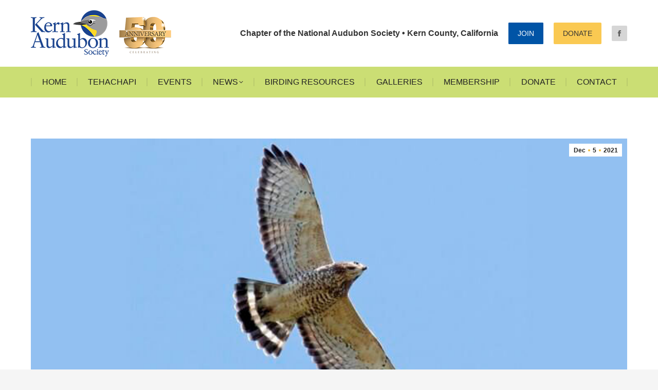

--- FILE ---
content_type: text/html; charset=UTF-8
request_url: https://www.kernaudubonsociety.org/bird-of-the-week-broad-winged-hawk/
body_size: 18567
content:
<!DOCTYPE html>
<!--[if !(IE 6) | !(IE 7) | !(IE 8)  ]><!-->
<html lang="en-US" class="no-js">
<!--<![endif]-->
<head>
	<meta charset="UTF-8" />
				<meta name="viewport" content="width=device-width, initial-scale=1, maximum-scale=1, user-scalable=0"/>
				<link rel="profile" href="https://gmpg.org/xfn/11" />
	<title>Bird of The Week: Broad-winged Hawk &#8211; Kern Audubon Society</title>
<meta name='robots' content='max-image-preview:large' />
<link rel='dns-prefetch' href='//fonts.googleapis.com' />
<link rel="alternate" type="application/rss+xml" title="Kern Audubon Society &raquo; Feed" href="https://www.kernaudubonsociety.org/feed/" />
<link rel="alternate" title="oEmbed (JSON)" type="application/json+oembed" href="https://www.kernaudubonsociety.org/wp-json/oembed/1.0/embed?url=https%3A%2F%2Fwww.kernaudubonsociety.org%2Fbird-of-the-week-broad-winged-hawk%2F" />
<link rel="alternate" title="oEmbed (XML)" type="text/xml+oembed" href="https://www.kernaudubonsociety.org/wp-json/oembed/1.0/embed?url=https%3A%2F%2Fwww.kernaudubonsociety.org%2Fbird-of-the-week-broad-winged-hawk%2F&#038;format=xml" />
		<!-- This site uses the Google Analytics by MonsterInsights plugin v9.10.1 - Using Analytics tracking - https://www.monsterinsights.com/ -->
							<script src="//www.googletagmanager.com/gtag/js?id=G-3QBLX5TD97"  data-cfasync="false" data-wpfc-render="false" async></script>
			<script data-cfasync="false" data-wpfc-render="false">
				var mi_version = '9.10.1';
				var mi_track_user = true;
				var mi_no_track_reason = '';
								var MonsterInsightsDefaultLocations = {"page_location":"https:\/\/www.kernaudubonsociety.org\/bird-of-the-week-broad-winged-hawk\/"};
								if ( typeof MonsterInsightsPrivacyGuardFilter === 'function' ) {
					var MonsterInsightsLocations = (typeof MonsterInsightsExcludeQuery === 'object') ? MonsterInsightsPrivacyGuardFilter( MonsterInsightsExcludeQuery ) : MonsterInsightsPrivacyGuardFilter( MonsterInsightsDefaultLocations );
				} else {
					var MonsterInsightsLocations = (typeof MonsterInsightsExcludeQuery === 'object') ? MonsterInsightsExcludeQuery : MonsterInsightsDefaultLocations;
				}

								var disableStrs = [
										'ga-disable-G-3QBLX5TD97',
									];

				/* Function to detect opted out users */
				function __gtagTrackerIsOptedOut() {
					for (var index = 0; index < disableStrs.length; index++) {
						if (document.cookie.indexOf(disableStrs[index] + '=true') > -1) {
							return true;
						}
					}

					return false;
				}

				/* Disable tracking if the opt-out cookie exists. */
				if (__gtagTrackerIsOptedOut()) {
					for (var index = 0; index < disableStrs.length; index++) {
						window[disableStrs[index]] = true;
					}
				}

				/* Opt-out function */
				function __gtagTrackerOptout() {
					for (var index = 0; index < disableStrs.length; index++) {
						document.cookie = disableStrs[index] + '=true; expires=Thu, 31 Dec 2099 23:59:59 UTC; path=/';
						window[disableStrs[index]] = true;
					}
				}

				if ('undefined' === typeof gaOptout) {
					function gaOptout() {
						__gtagTrackerOptout();
					}
				}
								window.dataLayer = window.dataLayer || [];

				window.MonsterInsightsDualTracker = {
					helpers: {},
					trackers: {},
				};
				if (mi_track_user) {
					function __gtagDataLayer() {
						dataLayer.push(arguments);
					}

					function __gtagTracker(type, name, parameters) {
						if (!parameters) {
							parameters = {};
						}

						if (parameters.send_to) {
							__gtagDataLayer.apply(null, arguments);
							return;
						}

						if (type === 'event') {
														parameters.send_to = monsterinsights_frontend.v4_id;
							var hookName = name;
							if (typeof parameters['event_category'] !== 'undefined') {
								hookName = parameters['event_category'] + ':' + name;
							}

							if (typeof MonsterInsightsDualTracker.trackers[hookName] !== 'undefined') {
								MonsterInsightsDualTracker.trackers[hookName](parameters);
							} else {
								__gtagDataLayer('event', name, parameters);
							}
							
						} else {
							__gtagDataLayer.apply(null, arguments);
						}
					}

					__gtagTracker('js', new Date());
					__gtagTracker('set', {
						'developer_id.dZGIzZG': true,
											});
					if ( MonsterInsightsLocations.page_location ) {
						__gtagTracker('set', MonsterInsightsLocations);
					}
										__gtagTracker('config', 'G-3QBLX5TD97', {"forceSSL":"true","link_attribution":"true"} );
										window.gtag = __gtagTracker;										(function () {
						/* https://developers.google.com/analytics/devguides/collection/analyticsjs/ */
						/* ga and __gaTracker compatibility shim. */
						var noopfn = function () {
							return null;
						};
						var newtracker = function () {
							return new Tracker();
						};
						var Tracker = function () {
							return null;
						};
						var p = Tracker.prototype;
						p.get = noopfn;
						p.set = noopfn;
						p.send = function () {
							var args = Array.prototype.slice.call(arguments);
							args.unshift('send');
							__gaTracker.apply(null, args);
						};
						var __gaTracker = function () {
							var len = arguments.length;
							if (len === 0) {
								return;
							}
							var f = arguments[len - 1];
							if (typeof f !== 'object' || f === null || typeof f.hitCallback !== 'function') {
								if ('send' === arguments[0]) {
									var hitConverted, hitObject = false, action;
									if ('event' === arguments[1]) {
										if ('undefined' !== typeof arguments[3]) {
											hitObject = {
												'eventAction': arguments[3],
												'eventCategory': arguments[2],
												'eventLabel': arguments[4],
												'value': arguments[5] ? arguments[5] : 1,
											}
										}
									}
									if ('pageview' === arguments[1]) {
										if ('undefined' !== typeof arguments[2]) {
											hitObject = {
												'eventAction': 'page_view',
												'page_path': arguments[2],
											}
										}
									}
									if (typeof arguments[2] === 'object') {
										hitObject = arguments[2];
									}
									if (typeof arguments[5] === 'object') {
										Object.assign(hitObject, arguments[5]);
									}
									if ('undefined' !== typeof arguments[1].hitType) {
										hitObject = arguments[1];
										if ('pageview' === hitObject.hitType) {
											hitObject.eventAction = 'page_view';
										}
									}
									if (hitObject) {
										action = 'timing' === arguments[1].hitType ? 'timing_complete' : hitObject.eventAction;
										hitConverted = mapArgs(hitObject);
										__gtagTracker('event', action, hitConverted);
									}
								}
								return;
							}

							function mapArgs(args) {
								var arg, hit = {};
								var gaMap = {
									'eventCategory': 'event_category',
									'eventAction': 'event_action',
									'eventLabel': 'event_label',
									'eventValue': 'event_value',
									'nonInteraction': 'non_interaction',
									'timingCategory': 'event_category',
									'timingVar': 'name',
									'timingValue': 'value',
									'timingLabel': 'event_label',
									'page': 'page_path',
									'location': 'page_location',
									'title': 'page_title',
									'referrer' : 'page_referrer',
								};
								for (arg in args) {
																		if (!(!args.hasOwnProperty(arg) || !gaMap.hasOwnProperty(arg))) {
										hit[gaMap[arg]] = args[arg];
									} else {
										hit[arg] = args[arg];
									}
								}
								return hit;
							}

							try {
								f.hitCallback();
							} catch (ex) {
							}
						};
						__gaTracker.create = newtracker;
						__gaTracker.getByName = newtracker;
						__gaTracker.getAll = function () {
							return [];
						};
						__gaTracker.remove = noopfn;
						__gaTracker.loaded = true;
						window['__gaTracker'] = __gaTracker;
					})();
									} else {
										console.log("");
					(function () {
						function __gtagTracker() {
							return null;
						}

						window['__gtagTracker'] = __gtagTracker;
						window['gtag'] = __gtagTracker;
					})();
									}
			</script>
							<!-- / Google Analytics by MonsterInsights -->
		<style id='wp-img-auto-sizes-contain-inline-css'>
img:is([sizes=auto i],[sizes^="auto," i]){contain-intrinsic-size:3000px 1500px}
/*# sourceURL=wp-img-auto-sizes-contain-inline-css */
</style>
<style id='wp-emoji-styles-inline-css'>

	img.wp-smiley, img.emoji {
		display: inline !important;
		border: none !important;
		box-shadow: none !important;
		height: 1em !important;
		width: 1em !important;
		margin: 0 0.07em !important;
		vertical-align: -0.1em !important;
		background: none !important;
		padding: 0 !important;
	}
/*# sourceURL=wp-emoji-styles-inline-css */
</style>
<style id='classic-theme-styles-inline-css'>
/*! This file is auto-generated */
.wp-block-button__link{color:#fff;background-color:#32373c;border-radius:9999px;box-shadow:none;text-decoration:none;padding:calc(.667em + 2px) calc(1.333em + 2px);font-size:1.125em}.wp-block-file__button{background:#32373c;color:#fff;text-decoration:none}
/*# sourceURL=/wp-includes/css/classic-themes.min.css */
</style>
<link rel='stylesheet' id='contact-form-7-css' href='https://www.kernaudubonsociety.org/wp-content/plugins/contact-form-7/includes/css/styles.css?ver=6.1.4' media='all' />
<link rel='stylesheet' id='the7-font-css' href='https://www.kernaudubonsociety.org/wp-content/themes/dt-the7/fonts/icomoon-the7-font/icomoon-the7-font.min.css?ver=14.0.1.1' media='all' />
<link rel='stylesheet' id='the7-awesome-fonts-css' href='https://www.kernaudubonsociety.org/wp-content/themes/dt-the7/fonts/FontAwesome/css/all.min.css?ver=14.0.1.1' media='all' />
<link rel='stylesheet' id='elementor-frontend-css' href='https://www.kernaudubonsociety.org/wp-content/uploads/elementor/css/custom-frontend.min.css?ver=1768762809' media='all' />
<link rel='stylesheet' id='widget-image-css' href='https://www.kernaudubonsociety.org/wp-content/plugins/elementor/assets/css/widget-image.min.css?ver=3.33.4' media='all' />
<link rel='stylesheet' id='widget-divider-css' href='https://www.kernaudubonsociety.org/wp-content/plugins/elementor/assets/css/widget-divider.min.css?ver=3.33.4' media='all' />
<link rel='stylesheet' id='elementor-icons-css' href='https://www.kernaudubonsociety.org/wp-content/plugins/elementor/assets/lib/eicons/css/elementor-icons.min.css?ver=5.44.0' media='all' />
<link rel='stylesheet' id='elementor-post-2438-css' href='https://www.kernaudubonsociety.org/wp-content/uploads/elementor/css/post-2438.css?ver=1768762809' media='all' />
<link rel='stylesheet' id='widget-heading-css' href='https://www.kernaudubonsociety.org/wp-content/plugins/elementor/assets/css/widget-heading.min.css?ver=3.33.4' media='all' />
<link rel='stylesheet' id='elementor-post-414-css' href='https://www.kernaudubonsociety.org/wp-content/uploads/elementor/css/post-414.css?ver=1768762810' media='all' />
<link rel='stylesheet' id='dt-web-fonts-css' href='https://fonts.googleapis.com/css?family=Roboto:400,600,700%7CSource+Sans+Pro:400,600,700%7CNoto+Serif:400,400italic,600,700' media='all' />
<link rel='stylesheet' id='dt-main-css' href='https://www.kernaudubonsociety.org/wp-content/themes/dt-the7/css/main.min.css?ver=14.0.1.1' media='all' />
<style id='dt-main-inline-css'>
body #load {
  display: block;
  height: 100%;
  overflow: hidden;
  position: fixed;
  width: 100%;
  z-index: 9901;
  opacity: 1;
  visibility: visible;
  transition: all .35s ease-out;
}
.load-wrap {
  width: 100%;
  height: 100%;
  background-position: center center;
  background-repeat: no-repeat;
  text-align: center;
  display: -ms-flexbox;
  display: -ms-flex;
  display: flex;
  -ms-align-items: center;
  -ms-flex-align: center;
  align-items: center;
  -ms-flex-flow: column wrap;
  flex-flow: column wrap;
  -ms-flex-pack: center;
  -ms-justify-content: center;
  justify-content: center;
}
.load-wrap > svg {
  position: absolute;
  top: 50%;
  left: 50%;
  transform: translate(-50%,-50%);
}
#load {
  background: var(--the7-elementor-beautiful-loading-bg,#ffffff);
  --the7-beautiful-spinner-color2: var(--the7-beautiful-spinner-color,#fac952);
}

/*# sourceURL=dt-main-inline-css */
</style>
<link rel='stylesheet' id='the7-custom-scrollbar-css' href='https://www.kernaudubonsociety.org/wp-content/themes/dt-the7/lib/custom-scrollbar/custom-scrollbar.min.css?ver=14.0.1.1' media='all' />
<link rel='stylesheet' id='the7-core-css' href='https://www.kernaudubonsociety.org/wp-content/plugins/dt-the7-core/assets/css/post-type.min.css?ver=2.7.12' media='all' />
<link rel='stylesheet' id='the7-css-vars-css' href='https://www.kernaudubonsociety.org/wp-content/uploads/the7-css/css-vars.css?ver=b74c4f5ee87b' media='all' />
<link rel='stylesheet' id='dt-custom-css' href='https://www.kernaudubonsociety.org/wp-content/uploads/the7-css/custom.css?ver=b74c4f5ee87b' media='all' />
<link rel='stylesheet' id='dt-media-css' href='https://www.kernaudubonsociety.org/wp-content/uploads/the7-css/media.css?ver=b74c4f5ee87b' media='all' />
<link rel='stylesheet' id='the7-elements-albums-portfolio-css' href='https://www.kernaudubonsociety.org/wp-content/uploads/the7-css/the7-elements-albums-portfolio.css?ver=b74c4f5ee87b' media='all' />
<link rel='stylesheet' id='the7-elements-css' href='https://www.kernaudubonsociety.org/wp-content/uploads/the7-css/post-type-dynamic.css?ver=b74c4f5ee87b' media='all' />
<link rel='stylesheet' id='style-css' href='https://www.kernaudubonsociety.org/wp-content/themes/dt-the7-child/style.css?ver=14.0.1.1' media='all' />
<link rel='stylesheet' id='the7-elementor-global-css' href='https://www.kernaudubonsociety.org/wp-content/themes/dt-the7/css/compatibility/elementor/elementor-global.min.css?ver=14.0.1.1' media='all' />
<link rel='stylesheet' id='eael-general-css' href='https://www.kernaudubonsociety.org/wp-content/plugins/essential-addons-for-elementor-lite/assets/front-end/css/view/general.min.css?ver=6.5.3' media='all' />
<link rel='stylesheet' id='elementor-gf-local-roboto-css' href='https://www.kernaudubonsociety.org/wp-content/uploads/elementor/google-fonts/css/roboto.css?ver=1742755430' media='all' />
<link rel='stylesheet' id='elementor-gf-local-robotoslab-css' href='https://www.kernaudubonsociety.org/wp-content/uploads/elementor/google-fonts/css/robotoslab.css?ver=1742755432' media='all' />
<link rel='stylesheet' id='elementor-gf-local-notoserif-css' href='https://www.kernaudubonsociety.org/wp-content/uploads/elementor/google-fonts/css/notoserif.css?ver=1742755440' media='all' />
<link rel='stylesheet' id='elementor-icons-shared-0-css' href='https://www.kernaudubonsociety.org/wp-content/plugins/elementor/assets/lib/font-awesome/css/fontawesome.min.css?ver=5.15.3' media='all' />
<link rel='stylesheet' id='elementor-icons-fa-brands-css' href='https://www.kernaudubonsociety.org/wp-content/plugins/elementor/assets/lib/font-awesome/css/brands.min.css?ver=5.15.3' media='all' />
<script src="https://www.kernaudubonsociety.org/wp-includes/js/jquery/jquery.min.js?ver=3.7.1" id="jquery-core-js"></script>
<script src="https://www.kernaudubonsociety.org/wp-includes/js/jquery/jquery-migrate.min.js?ver=3.4.1" id="jquery-migrate-js"></script>
<script src="https://www.kernaudubonsociety.org/wp-content/plugins/google-analytics-for-wordpress/assets/js/frontend-gtag.min.js?ver=9.10.1" id="monsterinsights-frontend-script-js" async data-wp-strategy="async"></script>
<script data-cfasync="false" data-wpfc-render="false" id='monsterinsights-frontend-script-js-extra'>var monsterinsights_frontend = {"js_events_tracking":"true","download_extensions":"doc,pdf,ppt,zip,xls,docx,pptx,xlsx","inbound_paths":"[]","home_url":"https:\/\/www.kernaudubonsociety.org","hash_tracking":"false","v4_id":"G-3QBLX5TD97"};</script>
<script id="dt-above-fold-js-extra">
var dtLocal = {"themeUrl":"https://www.kernaudubonsociety.org/wp-content/themes/dt-the7","passText":"To view this protected post, enter the password below:","moreButtonText":{"loading":"Loading...","loadMore":"Load more"},"postID":"3451","ajaxurl":"https://www.kernaudubonsociety.org/wp-admin/admin-ajax.php","REST":{"baseUrl":"https://www.kernaudubonsociety.org/wp-json/the7/v1","endpoints":{"sendMail":"/send-mail"}},"contactMessages":{"required":"One or more fields have an error. Please check and try again.","terms":"Please accept the privacy policy.","fillTheCaptchaError":"Please, fill the captcha."},"captchaSiteKey":"","ajaxNonce":"d9d174f229","pageData":"","themeSettings":{"smoothScroll":"off","lazyLoading":false,"desktopHeader":{"height":190},"ToggleCaptionEnabled":"disabled","ToggleCaption":"Navigation","floatingHeader":{"showAfter":150,"showMenu":true,"height":60,"logo":{"showLogo":true,"html":"\u003Cimg class=\" preload-me\" src=\"https://www.kernaudubonsociety.org/wp-content/uploads/2023/08/KernAudubonSociety-50-logo-90.png\" srcset=\"https://www.kernaudubonsociety.org/wp-content/uploads/2023/08/KernAudubonSociety-50-logo-90.png 276w, https://www.kernaudubonsociety.org/wp-content/uploads/2023/08/KernAudubonSociety-50-logo-180.png 552w\" width=\"276\" height=\"90\"   sizes=\"276px\" alt=\"Kern Audubon Society\" /\u003E","url":"https://www.kernaudubonsociety.org/"}},"topLine":{"floatingTopLine":{"logo":{"showLogo":false,"html":""}}},"mobileHeader":{"firstSwitchPoint":992,"secondSwitchPoint":778,"firstSwitchPointHeight":60,"secondSwitchPointHeight":60,"mobileToggleCaptionEnabled":"disabled","mobileToggleCaption":"Menu"},"stickyMobileHeaderFirstSwitch":{"logo":{"html":"\u003Cimg class=\" preload-me\" src=\"https://www.kernaudubonsociety.org/wp-content/uploads/2020/04/KernAudubonSociety-logo-75.png\" srcset=\"https://www.kernaudubonsociety.org/wp-content/uploads/2020/04/KernAudubonSociety-logo-75.png 127w, https://www.kernaudubonsociety.org/wp-content/uploads/2020/04/KernAudubonSociety-logo-150.png 253w\" width=\"127\" height=\"75\"   sizes=\"127px\" alt=\"Kern Audubon Society\" /\u003E"}},"stickyMobileHeaderSecondSwitch":{"logo":{"html":"\u003Cimg class=\" preload-me\" src=\"https://www.kernaudubonsociety.org/wp-content/uploads/2023/08/KernAudubonSociety-50-logo-90.png\" srcset=\"https://www.kernaudubonsociety.org/wp-content/uploads/2023/08/KernAudubonSociety-50-logo-90.png 276w, https://www.kernaudubonsociety.org/wp-content/uploads/2023/08/KernAudubonSociety-50-logo-180.png 552w\" width=\"276\" height=\"90\"   sizes=\"276px\" alt=\"Kern Audubon Society\" /\u003E"}},"sidebar":{"switchPoint":992},"boxedWidth":"1680px"},"elementor":{"settings":{"container_width":1400}}};
var dtShare = {"shareButtonText":{"facebook":"Share on Facebook","twitter":"Share on X","pinterest":"Pin it","linkedin":"Share on Linkedin","whatsapp":"Share on Whatsapp"},"overlayOpacity":"90"};
//# sourceURL=dt-above-fold-js-extra
</script>
<script src="https://www.kernaudubonsociety.org/wp-content/themes/dt-the7/js/above-the-fold.min.js?ver=14.0.1.1" id="dt-above-fold-js"></script>
<link rel="https://api.w.org/" href="https://www.kernaudubonsociety.org/wp-json/" /><link rel="alternate" title="JSON" type="application/json" href="https://www.kernaudubonsociety.org/wp-json/wp/v2/posts/3451" /><link rel="EditURI" type="application/rsd+xml" title="RSD" href="https://www.kernaudubonsociety.org/xmlrpc.php?rsd" />
<meta name="generator" content="WordPress 6.9" />
<link rel="canonical" href="https://www.kernaudubonsociety.org/bird-of-the-week-broad-winged-hawk/" />
<link rel='shortlink' href='https://www.kernaudubonsociety.org/?p=3451' />
<meta property="og:site_name" content="Kern Audubon Society" />
<meta property="og:title" content="Bird of The Week: Broad-winged Hawk" />
<meta property="og:description" content="The Broad-winged Hawk is a small and secretive hawk of eastern forests, about the size of an American Crow." />
<meta property="og:image" content="https://www.kernaudubonsociety.org/wp-content/uploads/2021/12/BROAD-WINGED-HAWK.jpg" />
<meta property="og:url" content="https://www.kernaudubonsociety.org/bird-of-the-week-broad-winged-hawk/" />
<meta property="og:type" content="article" />
<meta name="generator" content="Elementor 3.33.4; settings: css_print_method-external, google_font-enabled, font_display-auto">
<style>
.lazy-yt-wrapper {
	max-width: 1200px;
	margin: 0px auto;
	padding: 0px;
}

.lazy-youtube {
	background-color: #000;
	margin-bottom: 30px;
	position: relative;
	padding-top: 56.25%;
	overflow: hidden;
	cursor: pointer;
}
.lazy-youtube img {
	width: 100%;
	top: -16.82%;
	left: 0;
	opacity: 1;
}
.lazy-youtube .lazy-play-btn {
	width: 90px;
	height: 60px;
	background-color: #333;
	box-shadow: 0 0 30px rgba( 0,0,0,0.6 );
	z-index: 1;
	opacity: 0.8;
	border-radius: 6px;
}
.lazy-youtube .lazy-play-btn:before {
	content: "";
	border-style: solid;
	border-width: 15px 0 15px 26.0px;
	border-color: transparent transparent transparent #fff;
}
.lazy-youtube img,
.lazy-youtube .lazy-play-btn {
	cursor: pointer;
}
.lazy-youtube img,
.lazy-youtube iframe,
.lazy-youtube .lazy-play-btn,
.lazy-youtube .lazy-play-btn:before {
	position: absolute;
}
.lazy-youtube .lazy-play-btn,
.lazy-youtube .lazy-play-btn:before {
	top: 50%;
	left: 50%;
	transform: translate3d( -50%, -50%, 0 );
}
.lazy-youtube iframe {
	height: 100%;
	width: 100%;
	top: 0;
	left: 0;
}
</style>
			<style>
				.e-con.e-parent:nth-of-type(n+4):not(.e-lazyloaded):not(.e-no-lazyload),
				.e-con.e-parent:nth-of-type(n+4):not(.e-lazyloaded):not(.e-no-lazyload) * {
					background-image: none !important;
				}
				@media screen and (max-height: 1024px) {
					.e-con.e-parent:nth-of-type(n+3):not(.e-lazyloaded):not(.e-no-lazyload),
					.e-con.e-parent:nth-of-type(n+3):not(.e-lazyloaded):not(.e-no-lazyload) * {
						background-image: none !important;
					}
				}
				@media screen and (max-height: 640px) {
					.e-con.e-parent:nth-of-type(n+2):not(.e-lazyloaded):not(.e-no-lazyload),
					.e-con.e-parent:nth-of-type(n+2):not(.e-lazyloaded):not(.e-no-lazyload) * {
						background-image: none !important;
					}
				}
			</style>
			<script type="text/javascript" id="the7-loader-script">
document.addEventListener("DOMContentLoaded", function(event) {
	var load = document.getElementById("load");
	if(!load.classList.contains('loader-removed')){
		var removeLoading = setTimeout(function() {
			load.className += " loader-removed";
		}, 300);
	}
});
</script>
		<link rel="icon" href="https://www.kernaudubonsociety.org/wp-content/uploads/2020/04/KernAudubonSociety-favicon-16.png" type="image/png" sizes="16x16"/><link rel="icon" href="https://www.kernaudubonsociety.org/wp-content/uploads/2020/04/KernAudubonSociety-favicon-32.png" type="image/png" sizes="32x32"/><link rel="apple-touch-icon" href="https://www.kernaudubonsociety.org/wp-content/uploads/2020/04/KernAudubonSociety-icon-60.png"><link rel="apple-touch-icon" sizes="76x76" href="https://www.kernaudubonsociety.org/wp-content/uploads/2020/04/KernAudubonSociety-icon-76.png"><link rel="apple-touch-icon" sizes="120x120" href="https://www.kernaudubonsociety.org/wp-content/uploads/2020/04/KernAudubonSociety-icon-120.png"><link rel="apple-touch-icon" sizes="152x152" href="https://www.kernaudubonsociety.org/wp-content/uploads/2020/04/KernAudubonSociety-icon-152.png"><style id='the7-custom-inline-css' type='text/css'>
.sub-nav .menu-item i.fa,
.sub-nav .menu-item i.fas,
.sub-nav .menu-item i.far,
.sub-nav .menu-item i.fab {
	text-align: center;
	width: 1.25em;
}
</style>
</head>
<body id="the7-body" class="wp-singular post-template-default single single-post postid-3451 single-format-standard wp-custom-logo wp-embed-responsive wp-theme-dt-the7 wp-child-theme-dt-the7-child the7-core-ver-2.7.12 no-comments dt-responsive-on right-mobile-menu-close-icon ouside-menu-close-icon  minus-medium-mobile-menu-close-icon fade-medium-menu-close-icon srcset-enabled btn-flat custom-btn-color custom-btn-hover-color phantom-fade phantom-line-decoration phantom-main-logo-on floating-mobile-menu-icon top-header first-switch-logo-left first-switch-menu-right second-switch-logo-center second-switch-menu-right right-mobile-menu layzr-loading-on no-avatars popup-message-style the7-ver-14.0.1.1 dt-fa-compatibility elementor-default elementor-kit-2438 elementor-page elementor-page-3451 elementor-page-1428">
<!-- The7 14.0.1.1 -->
<div id="load" class="spinner-loader">
	<div class="load-wrap"><style type="text/css">
    [class*="the7-spinner-animate-"]{
        animation: spinner-animation 1s cubic-bezier(1,1,1,1) infinite;
        x:46.5px;
        y:40px;
        width:7px;
        height:20px;
        fill:var(--the7-beautiful-spinner-color2);
        opacity: 0.2;
    }
    .the7-spinner-animate-2{
        animation-delay: 0.083s;
    }
    .the7-spinner-animate-3{
        animation-delay: 0.166s;
    }
    .the7-spinner-animate-4{
         animation-delay: 0.25s;
    }
    .the7-spinner-animate-5{
         animation-delay: 0.33s;
    }
    .the7-spinner-animate-6{
         animation-delay: 0.416s;
    }
    .the7-spinner-animate-7{
         animation-delay: 0.5s;
    }
    .the7-spinner-animate-8{
         animation-delay: 0.58s;
    }
    .the7-spinner-animate-9{
         animation-delay: 0.666s;
    }
    .the7-spinner-animate-10{
         animation-delay: 0.75s;
    }
    .the7-spinner-animate-11{
        animation-delay: 0.83s;
    }
    .the7-spinner-animate-12{
        animation-delay: 0.916s;
    }
    @keyframes spinner-animation{
        from {
            opacity: 1;
        }
        to{
            opacity: 0;
        }
    }
</style>
<svg width="75px" height="75px" xmlns="http://www.w3.org/2000/svg" viewBox="0 0 100 100" preserveAspectRatio="xMidYMid">
	<rect class="the7-spinner-animate-1" rx="5" ry="5" transform="rotate(0 50 50) translate(0 -30)"></rect>
	<rect class="the7-spinner-animate-2" rx="5" ry="5" transform="rotate(30 50 50) translate(0 -30)"></rect>
	<rect class="the7-spinner-animate-3" rx="5" ry="5" transform="rotate(60 50 50) translate(0 -30)"></rect>
	<rect class="the7-spinner-animate-4" rx="5" ry="5" transform="rotate(90 50 50) translate(0 -30)"></rect>
	<rect class="the7-spinner-animate-5" rx="5" ry="5" transform="rotate(120 50 50) translate(0 -30)"></rect>
	<rect class="the7-spinner-animate-6" rx="5" ry="5" transform="rotate(150 50 50) translate(0 -30)"></rect>
	<rect class="the7-spinner-animate-7" rx="5" ry="5" transform="rotate(180 50 50) translate(0 -30)"></rect>
	<rect class="the7-spinner-animate-8" rx="5" ry="5" transform="rotate(210 50 50) translate(0 -30)"></rect>
	<rect class="the7-spinner-animate-9" rx="5" ry="5" transform="rotate(240 50 50) translate(0 -30)"></rect>
	<rect class="the7-spinner-animate-10" rx="5" ry="5" transform="rotate(270 50 50) translate(0 -30)"></rect>
	<rect class="the7-spinner-animate-11" rx="5" ry="5" transform="rotate(300 50 50) translate(0 -30)"></rect>
	<rect class="the7-spinner-animate-12" rx="5" ry="5" transform="rotate(330 50 50) translate(0 -30)"></rect>
</svg></div>
</div>
<div id="page" >
	<a class="skip-link screen-reader-text" href="#content">Skip to content</a>

<div class="masthead classic-header justify bg-behind-menu widgets full-height dividers surround shadow-mobile-header-decoration animate-position-mobile-menu-icon dt-parent-menu-clickable show-sub-menu-on-hover show-device-logo" >

	<div class="top-bar full-width-line top-bar-empty top-bar-line-hide">
	<div class="top-bar-bg" ></div>
	<div class="mini-widgets left-widgets"></div><div class="mini-widgets right-widgets"></div></div>

	<header class="header-bar" role="banner">

		<div class="branding">
	<div id="site-title" class="assistive-text">Kern Audubon Society</div>
	<div id="site-description" class="assistive-text">Birds Matter</div>
	<a class="same-logo" href="https://www.kernaudubonsociety.org/"><img class=" preload-me" src="https://www.kernaudubonsociety.org/wp-content/uploads/2023/08/KernAudubonSociety-50-logo-90.png" srcset="https://www.kernaudubonsociety.org/wp-content/uploads/2023/08/KernAudubonSociety-50-logo-90.png 276w, https://www.kernaudubonsociety.org/wp-content/uploads/2023/08/KernAudubonSociety-50-logo-180.png 552w" width="276" height="90"   sizes="276px" alt="Kern Audubon Society" /><img class="mobile-logo preload-me" src="https://www.kernaudubonsociety.org/wp-content/uploads/2020/04/KernAudubonSociety-logo-75.png" srcset="https://www.kernaudubonsociety.org/wp-content/uploads/2020/04/KernAudubonSociety-logo-75.png 127w, https://www.kernaudubonsociety.org/wp-content/uploads/2020/04/KernAudubonSociety-logo-150.png 253w" width="127" height="75"   sizes="127px" alt="Kern Audubon Society" /></a><div class="mini-widgets"></div><div class="mini-widgets"><div class="text-area show-on-desktop near-logo-first-switch in-menu-second-switch"><p>Chapter of the National Audubon Society • Kern County, California</p>
</div><a href="/membership" class="microwidget-btn mini-button header-elements-button-1 show-on-desktop near-logo-first-switch in-menu-second-switch microwidget-btn-bg-on microwidget-btn-hover-bg-on disable-animation-bg border-on hover-border-on btn-icon-align-right" ><span>JOIN</span></a><a href="/donate" class="microwidget-btn mini-button header-elements-button-2 show-on-desktop in-menu-first-switch in-menu-second-switch microwidget-btn-bg-on microwidget-btn-hover-bg-on disable-animation-bg border-on hover-border-off btn-icon-align-right" ><span>DONATE</span></a><div class="soc-ico show-on-desktop in-menu-first-switch in-menu-second-switch custom-bg disabled-border border-off hover-disabled-bg hover-disabled-border  hover-border-off"><a title="Facebook page opens in new window" href="https://www.facebook.com/KernAudubonSociety/" target="_blank" class="facebook"><span class="soc-font-icon"></span><span class="screen-reader-text">Facebook page opens in new window</span></a></div></div></div>

		<nav class="navigation">

			<ul id="primary-menu" class="main-nav bg-outline-decoration hover-bg-decoration hover-line-decoration active-bg-decoration active-line-decoration level-arrows-on"><li class="menu-item menu-item-type-post_type menu-item-object-page menu-item-home menu-item-1181 first depth-0"><a href='https://www.kernaudubonsociety.org/' data-level='1'><span class="menu-item-text"><span class="menu-text">Home</span></span></a></li> <li class="menu-item menu-item-type-post_type menu-item-object-page menu-item-4051 depth-0"><a href='https://www.kernaudubonsociety.org/tehachapi-group-2/' data-level='1'><span class="menu-item-text"><span class="menu-text">Tehachapi</span></span></a></li> <li class="menu-item menu-item-type-post_type menu-item-object-page menu-item-3282 depth-0"><a href='https://www.kernaudubonsociety.org/events/' data-level='1'><span class="menu-item-text"><span class="menu-text">Events</span></span></a></li> <li class="menu-item menu-item-type-post_type menu-item-object-page menu-item-has-children menu-item-1177 has-children depth-0"><a href='https://www.kernaudubonsociety.org/news/' data-level='1' aria-haspopup='true' aria-expanded='false'><span class="menu-item-text"><span class="menu-text">News</span></span></a><ul class="sub-nav level-arrows-on" role="group"><li class="menu-item menu-item-type-post_type menu-item-object-page menu-item-5887 first depth-1"><a href='https://www.kernaudubonsociety.org/news/' data-level='2'><span class="menu-item-text"><span class="menu-text">News</span></span></a></li> <li class="menu-item menu-item-type-post_type menu-item-object-page menu-item-1903 depth-1"><a href='https://www.kernaudubonsociety.org/newsletter/' data-level='2'><span class="menu-item-text"><span class="menu-text">Newsletter Archive</span></span></a></li> </ul></li> <li class="menu-item menu-item-type-post_type menu-item-object-page menu-item-1176 depth-0"><a href='https://www.kernaudubonsociety.org/resources/' data-level='1'><span class="menu-item-text"><span class="menu-text">Birding Resources</span></span></a></li> <li class="menu-item menu-item-type-post_type menu-item-object-page menu-item-1494 depth-0"><a href='https://www.kernaudubonsociety.org/gallery/' data-level='1'><span class="menu-item-text"><span class="menu-text">Galleries</span></span></a></li> <li class="menu-item menu-item-type-post_type menu-item-object-page menu-item-1446 depth-0"><a href='https://www.kernaudubonsociety.org/membership/' data-level='1'><span class="menu-item-text"><span class="menu-text">Membership</span></span></a></li> <li class="menu-item menu-item-type-post_type menu-item-object-page menu-item-1384 depth-0"><a href='https://www.kernaudubonsociety.org/donate/' data-level='1'><span class="menu-item-text"><span class="menu-text">Donate</span></span></a></li> <li class="menu-item menu-item-type-post_type menu-item-object-page menu-item-1175 last depth-0"><a href='https://www.kernaudubonsociety.org/contact/' data-level='1'><span class="menu-item-text"><span class="menu-text">Contact</span></span></a></li> </ul>
			
		</nav>

	</header>

</div>
<div role="navigation" aria-label="Main Menu" class="dt-mobile-header mobile-menu-show-divider">
	<div class="dt-close-mobile-menu-icon" aria-label="Close" role="button" tabindex="0"><div class="close-line-wrap"><span class="close-line"></span><span class="close-line"></span><span class="close-line"></span></div></div>	<ul id="mobile-menu" class="mobile-main-nav">
		<li class="menu-item menu-item-type-post_type menu-item-object-page menu-item-home menu-item-1181 first depth-0"><a href='https://www.kernaudubonsociety.org/' data-level='1'><span class="menu-item-text"><span class="menu-text">Home</span></span></a></li> <li class="menu-item menu-item-type-post_type menu-item-object-page menu-item-4051 depth-0"><a href='https://www.kernaudubonsociety.org/tehachapi-group-2/' data-level='1'><span class="menu-item-text"><span class="menu-text">Tehachapi</span></span></a></li> <li class="menu-item menu-item-type-post_type menu-item-object-page menu-item-3282 depth-0"><a href='https://www.kernaudubonsociety.org/events/' data-level='1'><span class="menu-item-text"><span class="menu-text">Events</span></span></a></li> <li class="menu-item menu-item-type-post_type menu-item-object-page menu-item-has-children menu-item-1177 has-children depth-0"><a href='https://www.kernaudubonsociety.org/news/' data-level='1' aria-haspopup='true' aria-expanded='false'><span class="menu-item-text"><span class="menu-text">News</span></span></a><ul class="sub-nav level-arrows-on" role="group"><li class="menu-item menu-item-type-post_type menu-item-object-page menu-item-5887 first depth-1"><a href='https://www.kernaudubonsociety.org/news/' data-level='2'><span class="menu-item-text"><span class="menu-text">News</span></span></a></li> <li class="menu-item menu-item-type-post_type menu-item-object-page menu-item-1903 depth-1"><a href='https://www.kernaudubonsociety.org/newsletter/' data-level='2'><span class="menu-item-text"><span class="menu-text">Newsletter Archive</span></span></a></li> </ul></li> <li class="menu-item menu-item-type-post_type menu-item-object-page menu-item-1176 depth-0"><a href='https://www.kernaudubonsociety.org/resources/' data-level='1'><span class="menu-item-text"><span class="menu-text">Birding Resources</span></span></a></li> <li class="menu-item menu-item-type-post_type menu-item-object-page menu-item-1494 depth-0"><a href='https://www.kernaudubonsociety.org/gallery/' data-level='1'><span class="menu-item-text"><span class="menu-text">Galleries</span></span></a></li> <li class="menu-item menu-item-type-post_type menu-item-object-page menu-item-1446 depth-0"><a href='https://www.kernaudubonsociety.org/membership/' data-level='1'><span class="menu-item-text"><span class="menu-text">Membership</span></span></a></li> <li class="menu-item menu-item-type-post_type menu-item-object-page menu-item-1384 depth-0"><a href='https://www.kernaudubonsociety.org/donate/' data-level='1'><span class="menu-item-text"><span class="menu-text">Donate</span></span></a></li> <li class="menu-item menu-item-type-post_type menu-item-object-page menu-item-1175 last depth-0"><a href='https://www.kernaudubonsociety.org/contact/' data-level='1'><span class="menu-item-text"><span class="menu-text">Contact</span></span></a></li> 	</ul>
	<div class='mobile-mini-widgets-in-menu'></div>
</div>




<div id="main" class="sidebar-none sidebar-divider-off">

	
	<div class="main-gradient"></div>
	<div class="wf-wrap">
	<div class="wf-container-main">

	

			<div id="content" class="content" role="main">

				
<article id="post-3451" class="single-postlike horizontal-fancy-style post-3451 post type-post status-publish format-standard has-post-thumbnail hentry category-bird-of-the-week category-uncategorized">

	<div class="post-thumbnail"><div class="fancy-date"><a title="12:53 am" href="https://www.kernaudubonsociety.org/2021/12/05/"><span class="entry-month">Dec</span><span class="entry-date updated">5</span><span class="entry-year">2021</span></a></div><img fetchpriority="high" class="preload-me lazy-load aspect" src="data:image/svg+xml,%3Csvg%20xmlns%3D&#39;http%3A%2F%2Fwww.w3.org%2F2000%2Fsvg&#39;%20viewBox%3D&#39;0%200%20720%20360&#39;%2F%3E" data-src="https://www.kernaudubonsociety.org/wp-content/uploads/2021/12/BROAD-WINGED-HAWK-720x360.jpg" data-srcset="https://www.kernaudubonsociety.org/wp-content/uploads/2021/12/BROAD-WINGED-HAWK-720x360.jpg 720w" loading="eager" style="--ratio: 720 / 360" sizes="(max-width: 720px) 100vw, 720px" width="720" height="360"  title="BROAD-WINGED-HAWK" alt="Broad-winged Hawk" /></div><div class="entry-content">		<div data-elementor-type="wp-post" data-elementor-id="3451" class="elementor elementor-3451" data-elementor-post-type="post">
						<section class="elementor-section elementor-top-section elementor-element elementor-element-0dead5c elementor-section-boxed elementor-section-height-default elementor-section-height-default" data-id="0dead5c" data-element_type="section">
						<div class="elementor-container elementor-column-gap-default">
					<div class="elementor-column elementor-col-100 elementor-top-column elementor-element elementor-element-595fdaf" data-id="595fdaf" data-element_type="column">
			<div class="elementor-widget-wrap elementor-element-populated">
						<div class="elementor-element elementor-element-716865d elementor-widget elementor-widget-heading" data-id="716865d" data-element_type="widget" data-widget_type="heading.default">
				<div class="elementor-widget-container">
					<h2 class="elementor-heading-title elementor-size-default">Bird of The Week: Broad-winged Hawk </h2>				</div>
				</div>
					</div>
		</div>
					</div>
		</section>
				<section class="elementor-section elementor-top-section elementor-element elementor-element-77416a5 elementor-section-boxed elementor-section-height-default elementor-section-height-default" data-id="77416a5" data-element_type="section">
						<div class="elementor-container elementor-column-gap-default">
					<div class="elementor-column elementor-col-100 elementor-top-column elementor-element elementor-element-f48dc72" data-id="f48dc72" data-element_type="column">
			<div class="elementor-widget-wrap elementor-element-populated">
						<div class="elementor-element elementor-element-af089f0 elementor-widget elementor-widget-text-editor" data-id="af089f0" data-element_type="widget" data-widget_type="text-editor.default">
				<div class="elementor-widget-container">
									<p><strong>SCIENTIFIC NAME:</strong> <em>Buteo platypterus</em><br /><strong>POPULATION:</strong> 1.8 million<br /><strong>TREND:</strong> Increasing<br /><strong>HABITAT:</strong> Breeds in deciduous and mixed forests; winters in range of neotropical habitats</p><p> </p><p>The Broad-winged Hawk is a small and secretive hawk of eastern forests, about the size of an American Crow. Unlike the slender, long-legged <a href="https://abcbirds.org/bird/coopers-hawk/">Cooper&#8217;s Hawk</a>, which shares parts of its range, this hawk is a member of the <em>Buteo</em> genus, a group of stocky, long-winged and short-tailed hawks that includes the more widespread <a href="https://abcbirds.org/bird/red-tailed-hawk/">Red-tailed Hawk</a>. An adult Broad-winged Hawk is brown above with a barred rufous chest. In flight, its white underwings are edged in black and its spread tail shows a conspicuous white band. An all-dark form occurs, but is rare.</p><p>This smallest of eastern <em>Buteos</em> tends to remain inconspicuous while nesting, but as that season draws to a close, the Broad-winged Hawk becomes part of a yearly spectacle that fascinates birders throughout the Americas.</p><p> </p><p><strong>Incredible Kettles</strong></p><p>Like the <a href="https://abcbirds.org/bird/swainsons-hawk/">Swainson&#8217;s Hawk</a> of western North America, the Broad-winged Hawk is a champion long-distance migrant. Both of these buteos head south each fall in large groups, known as “kettles,” that range from a few dozen to hundreds of thousands of individuals.</p><p>Migrating Broad-wings are reluctant to fly across large bodies of water; instead, they prefer to follow a land-based route that takes advantage of rising thermals and mountain updrafts. This flight strategy allows Broad-winged Hawks to travel long distances with minimal effort – especially important since this raptor does not build up a pre-migratory layer of fat to power its journey, as do migrating songbirds such as the <a href="https://abcbirds.org/bird/blackpoll-warbler/">Blackpoll Warbler</a> and <a href="https://abcbirds.org/bird/wood-thrush/">Wood Thrush</a>.</p><p>Huge numbers of Broad-winged Hawks stream past count sites such as Hawk Mountain, Pennsylvania, and Cape May, New Jersey, on their way south to Mexico and Central and South America. Their numbers concentrate even further as they travel down the gradually narrowing isthmus of Mexico and Central America. Staggering numbers of Broad-winged and Swainson’s Hawks, along with <a href="https://abcbirds.org/bird/swallow-tailed-kite/">Swallow-tailed</a> and Mississippi Kites, <a href="https://abcbirds.org/bird/osprey/">Osprey</a>, Turkey Vultures, and many other waterbirds and songbirds, can be seen passing migratory “choke points” such as the famous River of Raptors in Veracruz, Mexico.</p><p> </p><p><strong>The Caribbean Connection</strong></p><p>Six subspecies of Broad-winged Hawk are recognized, five of which are resident (nonmigratory) on the islands of the West Indies, including Cuba and Puerto Rico. The Puerto Rican subspecies of Broad-winged Hawk is considered Endangered, with a population of only about 100 birds.</p><p>The nominate subspecies of Broad-winged Hawk is the migratory group. These birds breed in dense forests of the eastern and central U.S. and Canada, and migrate to tropical highlands from southern Mexico to South America each winter. Some Broad-wings remain in Florida for the winter. Although most birds in this subspecies breed east of the Mississippi River, some westward expansion in their range has been observed since the 1970s.</p><p>The Broad-winged Hawk’s call is a high, thin-sounding whistle that sounds like “<em>peweee,</em>” often given in flight. This distinctive call is often heard before the hawk itself is spotted.</p><p> </p><p><strong>Mid-migration Munchies</strong></p><p>Like many predatory bird species ranging from the <a href="https://abcbirds.org/bird/american-kestrel/">American Kestrel</a> to <a href="https://abcbirds.org/bird/great-crested-flycatcher/">Great Crested Flycatcher</a>, the Broad-winged Hawk is a “sit-and-wait” hunter, quietly scanning for prey from a perch in the forest understory or edge, then pouncing on it.</p><p>Broad-winged Hawks will sometimes take dragonflies and butterflies in mid-air, particularly during migration, when these insects are also moving south in large numbers. During the breeding season, this hawk often caches captured prey near its nest for later consumption.</p><p> </p><p><strong>Sticks and Sprigs</strong></p><p>Broad-winged Hawks form pair-bonds soon after arriving on their forest breeding grounds. Their courtship includes whistled calls and paired soaring and swooping displays. Once mated, this hawk settles down to nest within the forest canopy, where it can be difficult to detect.</p><p>Both male and female build a rather crude nest of sticks and tree sprigs, usually in the crotch of a deciduous tree. The nest is lined with bark chips, and fresh vegetation may be placed along the top of the structure. Nests are rarely re-used from year to year, although the pair may refurbish an old crow or squirrel nest.</p><p>The female Broad-wing lays two to four eggs and incubates them for roughly a month; her mate supplies food while she&#8217;s on the nest. Once the chicks hatch, the parents care for them for another month. After fledging, the young Broad-wings stay close to their parents, which continue to supply them with food for up to eight more weeks.</p><p> </p><p><strong>Still Persecuted as Pests</strong></p><p>Broad-winged Hawks were once commonly shot as pests. Although they are now protected in North America by laws such as the <a href="https://www.fws.gov/birds/policies-and-regulations/laws-legislations/migratory-bird-treaty-act.php">Migratory Bird Treaty Act</a>, these hawks are often still persecuted during migration and on their wintering grounds.</p><p>Much of the Broad-winged Hawk’s breeding habitat has been restored with the regrowth of eastern forests, although in many places certain <a href="https://abcbirds.org/new-habitat-forest-birds/">forest management practices</a> have led to a decline in the overall health of these forests. <a href="https://abcbirds.org/threat/habitat/">Habitat loss</a> and fragmentation pose challenges to this hawk on its wintering grounds. The species also needs appropriate stopover habitat (relatively unbroken forest) in which to rest and feed during migration.</p><p>ABC is involved in a number of large-scale initiatives that conserve and recover habitat for the Broad-winged Hawk and other migratory bird species on vital breeding and wintering grounds.</p><p>Source: American Bird Conservancy (abcbird.org)</p>								</div>
				</div>
					</div>
		</div>
					</div>
		</section>
				</div>
		</div><nav class="navigation post-navigation disabled-post-navigation" role="navigation"><h2 class="screen-reader-text">Post navigation</h2><div class="nav-links"><a class="back-to-list" href="https://www.kernaudubonsociety.org/news/"><svg version="1.1" xmlns="http://www.w3.org/2000/svg" xmlns:xlink="http://www.w3.org/1999/xlink" x="0px" y="0px" viewBox="0 0 16 16" style="enable-background:new 0 0 16 16;" xml:space="preserve"><path d="M1,2c0-0.6,0.4-1,1-1h2c0.6,0,1,0.4,1,1v2c0,0.6-0.4,1-1,1H2C1.4,5,1,4.6,1,4V2z M6,2c0-0.6,0.4-1,1-1h2c0.6,0,1,0.4,1,1v2c0,0.6-0.4,1-1,1H7C6.4,5,6,4.6,6,4V2z M11,2c0-0.6,0.4-1,1-1h2c0.6,0,1,0.4,1,1v2c0,0.6-0.4,1-1,1h-2c-0.6,0-1-0.4-1-1V2z M1,7c0-0.6,0.4-1,1-1h2c0.6,0,1,0.4,1,1v2c0,0.6-0.4,1-1,1H2c-0.6,0-1-0.4-1-1V7z M6,7c0-0.6,0.4-1,1-1h2c0.6,0,1,0.4,1,1v2c0,0.6-0.4,1-1,1H7c-0.6,0-1-0.4-1-1V7z M11,7c0-0.6,0.4-1,1-1h2c0.6,0,1,0.4,1,1v2c0,0.6-0.4,1-1,1h-2c-0.6,0-1-0.4-1-1V7z M1,12c0-0.6,0.4-1,1-1h2c0.6,0,1,0.4,1,1v2c0,0.6-0.4,1-1,1H2c-0.6,0-1-0.4-1-1V12z M6,12c0-0.6,0.4-1,1-1h2c0.6,0,1,0.4,1,1v2c0,0.6-0.4,1-1,1H7c-0.6,0-1-0.4-1-1V12z M11,12c0-0.6,0.4-1,1-1h2c0.6,0,1,0.4,1,1v2c0,0.6-0.4,1-1,1h-2c-0.6,0-1-0.4-1-1V12z"/></svg></a></div></nav>
</article>

			</div><!-- #content -->

			
			</div><!-- .wf-container -->
		</div><!-- .wf-wrap -->

	
	</div><!-- #main -->

	


	<!-- !Footer -->
	<footer id="footer" class="footer solid-bg elementor-footer"  role="contentinfo">

		
			<div class="wf-wrap">
				<div class="wf-container-footer">
					<div class="wf-container">
								<footer data-elementor-type="footer" data-elementor-id="414" class="elementor elementor-414 elementor-location-footer" data-elementor-post-type="elementor_library">
					<section class="elementor-section elementor-top-section elementor-element elementor-element-8509796 elementor-section-boxed elementor-section-height-default elementor-section-height-default" data-id="8509796" data-element_type="section">
						<div class="elementor-container elementor-column-gap-default">
					<div class="elementor-column elementor-col-100 elementor-top-column elementor-element elementor-element-cb3b17e" data-id="cb3b17e" data-element_type="column">
			<div class="elementor-widget-wrap elementor-element-populated">
						<section class="elementor-section elementor-inner-section elementor-element elementor-element-93a5d4a elementor-section-boxed elementor-section-height-default elementor-section-height-default" data-id="93a5d4a" data-element_type="section">
						<div class="elementor-container elementor-column-gap-default">
					<div class="elementor-column elementor-col-25 elementor-inner-column elementor-element elementor-element-d775369" data-id="d775369" data-element_type="column">
			<div class="elementor-widget-wrap">
							</div>
		</div>
				<div class="elementor-column elementor-col-25 elementor-inner-column elementor-element elementor-element-3ea3933" data-id="3ea3933" data-element_type="column">
			<div class="elementor-widget-wrap elementor-element-populated">
						<div class="elementor-element elementor-element-3588727 elementor-widget elementor-widget-image" data-id="3588727" data-element_type="widget" data-widget_type="image.default">
				<div class="elementor-widget-container">
															<img width="202" height="120" src="https://www.kernaudubonsociety.org/wp-content/uploads/2020/04/KernAudubonSociety-logo-white-120.png" class="attachment-full size-full wp-image-1341" alt="Kern Audubon Society logo" />															</div>
				</div>
				<div class="elementor-element elementor-element-f5367db elementor-widget elementor-widget-text-editor" data-id="f5367db" data-element_type="widget" data-widget_type="text-editor.default">
				<div class="elementor-widget-container">
									<p style="text-align: left;">Chapter of the National Audubon Society</p><p style="text-align: left;">Kern County, California</p>								</div>
				</div>
					</div>
		</div>
				<div class="elementor-column elementor-col-25 elementor-inner-column elementor-element elementor-element-5617448" data-id="5617448" data-element_type="column">
			<div class="elementor-widget-wrap elementor-element-populated">
						<div class="elementor-element elementor-element-ba0fb55 elementor-widget elementor-widget-button" data-id="ba0fb55" data-element_type="widget" data-widget_type="button.default">
				<div class="elementor-widget-container">
									<div class="elementor-button-wrapper">
					<a class="elementor-button elementor-button-link elementor-size-sm" href="https://www.kernaudubonsociety.org/donate/">
						<span class="elementor-button-content-wrapper">
									<span class="elementor-button-text">DONATE TO KERN AUDUBON SOCIETY</span>
					</span>
					</a>
				</div>
								</div>
				</div>
				<div class="elementor-element elementor-element-61a66cb elementor-align-left elementor-widget elementor-widget-button" data-id="61a66cb" data-element_type="widget" data-widget_type="button.default">
				<div class="elementor-widget-container">
									<div class="elementor-button-wrapper">
					<a class="elementor-button elementor-button-link elementor-size-sm" href="/membership">
						<span class="elementor-button-content-wrapper">
									<span class="elementor-button-text">JOIN KERN AUDUBON SOCIETY</span>
					</span>
					</a>
				</div>
								</div>
				</div>
				<div class="elementor-element elementor-element-a5fef21 elementor-align-left elementor-widget elementor-widget-button" data-id="a5fef21" data-element_type="widget" data-widget_type="button.default">
				<div class="elementor-widget-container">
									<div class="elementor-button-wrapper">
					<a class="elementor-button elementor-button-link elementor-size-sm" href="/signup">
						<span class="elementor-button-content-wrapper">
									<span class="elementor-button-text">SIGN UP FOR EMAIL UPDATES</span>
					</span>
					</a>
				</div>
								</div>
				</div>
					</div>
		</div>
				<div class="elementor-column elementor-col-25 elementor-inner-column elementor-element elementor-element-a66086b" data-id="a66086b" data-element_type="column">
			<div class="elementor-widget-wrap">
							</div>
		</div>
					</div>
		</section>
					</div>
		</div>
					</div>
		</section>
				<section class="elementor-section elementor-top-section elementor-element elementor-element-55d9fc84 elementor-section-full_width elementor-section-height-default elementor-section-height-default" data-id="55d9fc84" data-element_type="section">
						<div class="elementor-container elementor-column-gap-wider">
					<div class="elementor-column elementor-col-100 elementor-top-column elementor-element elementor-element-63e38e25" data-id="63e38e25" data-element_type="column">
			<div class="elementor-widget-wrap elementor-element-populated">
						<div class="elementor-element elementor-element-50bb2ed elementor-widget-divider--view-line_text elementor-widget-divider--separator-type-pattern elementor-widget-divider--no-spacing elementor-widget-divider--element-align-center elementor-widget elementor-widget-divider" data-id="50bb2ed" data-element_type="widget" data-widget_type="divider.default">
				<div class="elementor-widget-container">
							<div class="elementor-divider" style="--divider-pattern-url: url(&quot;data:image/svg+xml,%3Csvg xmlns=&#039;http://www.w3.org/2000/svg&#039; preserveAspectRatio=&#039;xMidYMid meet&#039; overflow=&#039;visible&#039; height=&#039;100%&#039; viewBox=&#039;0 0 126 26&#039; fill=&#039;black&#039; stroke=&#039;none&#039;%3E%3Cpath d=&#039;M3,10.2c2.6,0,2.6,2,2.6,3.2S4.4,16.5,3,16.5s-3-1.4-3-3.2S0.4,10.2,3,10.2z M18.8,10.2c1.7,0,3.2,1.4,3.2,3.2s-1.4,3.2-3.2,3.2c-1.7,0-3.2-1.4-3.2-3.2S17,10.2,18.8,10.2z M34.6,10.2c1.5,0,2.6,1.4,2.6,3.2s-0.5,3.2-1.9,3.2c-1.5,0-3.4-1.4-3.4-3.2S33.1,10.2,34.6,10.2z M50.5,10.2c1.7,0,3.2,1.4,3.2,3.2s-1.4,3.2-3.2,3.2c-1.7,0-3.3-0.9-3.3-2.6S48.7,10.2,50.5,10.2z M66.2,10.2c1.5,0,3.4,1.4,3.4,3.2s-1.9,3.2-3.4,3.2c-1.5,0-2.6-0.4-2.6-2.1S64.8,10.2,66.2,10.2z M82.2,10.2c1.7,0.8,2.6,1.4,2.6,3.2s-0.1,3.2-1.6,3.2c-1.5,0-3.7-1.4-3.7-3.2S80.5,9.4,82.2,10.2zM98.6,10.2c1.5,0,2.6,0.4,2.6,2.1s-1.2,4.2-2.6,4.2c-1.5,0-3.7-0.4-3.7-2.1S97.1,10.2,98.6,10.2z M113.4,10.2c1.2,0,2.2,0.9,2.2,3.2s-0.1,3.2-1.3,3.2s-3.1-1.4-3.1-3.2S112.2,10.2,113.4,10.2z&#039;/%3E%3C/svg%3E&quot;);">
			<span class="elementor-divider-separator">
							<span class="elementor-divider__text elementor-divider__element">
				REMEMBER BIRDS MATTER!				</span>
						</span>
		</div>
						</div>
				</div>
					</div>
		</div>
					</div>
		</section>
				<section class="elementor-section elementor-top-section elementor-element elementor-element-b0cbbdf elementor-section-boxed elementor-section-height-default elementor-section-height-default" data-id="b0cbbdf" data-element_type="section" data-settings="{&quot;background_background&quot;:&quot;classic&quot;}">
						<div class="elementor-container elementor-column-gap-default">
					<div class="elementor-column elementor-col-50 elementor-top-column elementor-element elementor-element-06c6c1d" data-id="06c6c1d" data-element_type="column">
			<div class="elementor-widget-wrap elementor-element-populated">
						<div class="elementor-element elementor-element-5327165 elementor-widget elementor-widget-text-editor" data-id="5327165" data-element_type="widget" data-widget_type="text-editor.default">
				<div class="elementor-widget-container">
									<p style="text-align: left;">© Kern Audubon Society 2025</p><p><!--?php echo date("Y"); ?--></p>								</div>
				</div>
					</div>
		</div>
				<div class="elementor-column elementor-col-50 elementor-top-column elementor-element elementor-element-212a211" data-id="212a211" data-element_type="column">
			<div class="elementor-widget-wrap elementor-element-populated">
						<div class="elementor-element elementor-element-8bc49af elementor-view-default elementor-widget elementor-widget-icon" data-id="8bc49af" data-element_type="widget" data-widget_type="icon.default">
				<div class="elementor-widget-container">
							<div class="elementor-icon-wrapper">
			<a class="elementor-icon" href="https://www.facebook.com/KernAudubonSociety/" target="_blank">
			<i aria-hidden="true" class="fab fa-facebook"></i>			</a>
		</div>
						</div>
				</div>
					</div>
		</div>
					</div>
		</section>
				</footer>
							</div><!-- .wf-container -->
				</div><!-- .wf-container-footer -->
			</div><!-- .wf-wrap -->

			
	</footer><!-- #footer -->

<a href="#" class="scroll-top"><svg version="1.1" xmlns="http://www.w3.org/2000/svg" xmlns:xlink="http://www.w3.org/1999/xlink" x="0px" y="0px"
	 viewBox="0 0 16 16" style="enable-background:new 0 0 16 16;" xml:space="preserve">
<path d="M11.7,6.3l-3-3C8.5,3.1,8.3,3,8,3c0,0,0,0,0,0C7.7,3,7.5,3.1,7.3,3.3l-3,3c-0.4,0.4-0.4,1,0,1.4c0.4,0.4,1,0.4,1.4,0L7,6.4
	V12c0,0.6,0.4,1,1,1s1-0.4,1-1V6.4l1.3,1.3c0.4,0.4,1,0.4,1.4,0C11.9,7.5,12,7.3,12,7S11.9,6.5,11.7,6.3z"/>
</svg><span class="screen-reader-text">Go to Top</span></a>

</div><!-- #page -->

<script type="speculationrules">
{"prefetch":[{"source":"document","where":{"and":[{"href_matches":"/*"},{"not":{"href_matches":["/wp-*.php","/wp-admin/*","/wp-content/uploads/*","/wp-content/*","/wp-content/plugins/*","/wp-content/themes/dt-the7-child/*","/wp-content/themes/dt-the7/*","/*\\?(.+)"]}},{"not":{"selector_matches":"a[rel~=\"nofollow\"]"}},{"not":{"selector_matches":".no-prefetch, .no-prefetch a"}}]},"eagerness":"conservative"}]}
</script>
			<script>
				const lazyloadRunObserver = () => {
					const lazyloadBackgrounds = document.querySelectorAll( `.e-con.e-parent:not(.e-lazyloaded)` );
					const lazyloadBackgroundObserver = new IntersectionObserver( ( entries ) => {
						entries.forEach( ( entry ) => {
							if ( entry.isIntersecting ) {
								let lazyloadBackground = entry.target;
								if( lazyloadBackground ) {
									lazyloadBackground.classList.add( 'e-lazyloaded' );
								}
								lazyloadBackgroundObserver.unobserve( entry.target );
							}
						});
					}, { rootMargin: '200px 0px 200px 0px' } );
					lazyloadBackgrounds.forEach( ( lazyloadBackground ) => {
						lazyloadBackgroundObserver.observe( lazyloadBackground );
					} );
				};
				const events = [
					'DOMContentLoaded',
					'elementor/lazyload/observe',
				];
				events.forEach( ( event ) => {
					document.addEventListener( event, lazyloadRunObserver );
				} );
			</script>
			<script src="https://www.kernaudubonsociety.org/wp-content/themes/dt-the7/js/compatibility/elementor/frontend-common.min.js?ver=14.0.1.1" id="the7-elementor-frontend-common-js"></script>
<script src="https://www.kernaudubonsociety.org/wp-content/themes/dt-the7/js/main.min.js?ver=14.0.1.1" id="dt-main-js"></script>
<script src="https://www.kernaudubonsociety.org/wp-includes/js/dist/hooks.min.js?ver=dd5603f07f9220ed27f1" id="wp-hooks-js"></script>
<script src="https://www.kernaudubonsociety.org/wp-includes/js/dist/i18n.min.js?ver=c26c3dc7bed366793375" id="wp-i18n-js"></script>
<script id="wp-i18n-js-after">
wp.i18n.setLocaleData( { 'text direction\u0004ltr': [ 'ltr' ] } );
//# sourceURL=wp-i18n-js-after
</script>
<script src="https://www.kernaudubonsociety.org/wp-content/plugins/contact-form-7/includes/swv/js/index.js?ver=6.1.4" id="swv-js"></script>
<script id="contact-form-7-js-before">
var wpcf7 = {
    "api": {
        "root": "https:\/\/www.kernaudubonsociety.org\/wp-json\/",
        "namespace": "contact-form-7\/v1"
    },
    "cached": 1
};
//# sourceURL=contact-form-7-js-before
</script>
<script src="https://www.kernaudubonsociety.org/wp-content/plugins/contact-form-7/includes/js/index.js?ver=6.1.4" id="contact-form-7-js"></script>
<script src="https://www.kernaudubonsociety.org/wp-content/plugins/elementor/assets/js/webpack.runtime.min.js?ver=3.33.4" id="elementor-webpack-runtime-js"></script>
<script src="https://www.kernaudubonsociety.org/wp-content/plugins/elementor/assets/js/frontend-modules.min.js?ver=3.33.4" id="elementor-frontend-modules-js"></script>
<script src="https://www.kernaudubonsociety.org/wp-includes/js/jquery/ui/core.min.js?ver=1.13.3" id="jquery-ui-core-js"></script>
<script id="elementor-frontend-js-extra">
var EAELImageMaskingConfig = {"svg_dir_url":"https://www.kernaudubonsociety.org/wp-content/plugins/essential-addons-for-elementor-lite/assets/front-end/img/image-masking/svg-shapes/"};
//# sourceURL=elementor-frontend-js-extra
</script>
<script id="elementor-frontend-js-before">
var elementorFrontendConfig = {"environmentMode":{"edit":false,"wpPreview":false,"isScriptDebug":false},"i18n":{"shareOnFacebook":"Share on Facebook","shareOnTwitter":"Share on Twitter","pinIt":"Pin it","download":"Download","downloadImage":"Download image","fullscreen":"Fullscreen","zoom":"Zoom","share":"Share","playVideo":"Play Video","previous":"Previous","next":"Next","close":"Close","a11yCarouselPrevSlideMessage":"Previous slide","a11yCarouselNextSlideMessage":"Next slide","a11yCarouselFirstSlideMessage":"This is the first slide","a11yCarouselLastSlideMessage":"This is the last slide","a11yCarouselPaginationBulletMessage":"Go to slide"},"is_rtl":false,"breakpoints":{"xs":0,"sm":480,"md":778,"lg":992,"xl":1440,"xxl":1600},"responsive":{"breakpoints":{"mobile":{"label":"Mobile Portrait","value":777,"default_value":767,"direction":"max","is_enabled":true},"mobile_extra":{"label":"Mobile Landscape","value":880,"default_value":880,"direction":"max","is_enabled":false},"tablet":{"label":"Tablet Portrait","value":991,"default_value":1024,"direction":"max","is_enabled":true},"tablet_extra":{"label":"Tablet Landscape","value":1200,"default_value":1200,"direction":"max","is_enabled":false},"laptop":{"label":"Laptop","value":1366,"default_value":1366,"direction":"max","is_enabled":false},"widescreen":{"label":"Widescreen","value":2400,"default_value":2400,"direction":"min","is_enabled":false}},"hasCustomBreakpoints":true},"version":"3.33.4","is_static":false,"experimentalFeatures":{"theme_builder_v2":true,"home_screen":true,"global_classes_should_enforce_capabilities":true,"e_variables":true,"cloud-library":true,"e_opt_in_v4_page":true,"import-export-customization":true,"e_pro_variables":true},"urls":{"assets":"https:\/\/www.kernaudubonsociety.org\/wp-content\/plugins\/elementor\/assets\/","ajaxurl":"https:\/\/www.kernaudubonsociety.org\/wp-admin\/admin-ajax.php","uploadUrl":"https:\/\/www.kernaudubonsociety.org\/wp-content\/uploads"},"nonces":{"floatingButtonsClickTracking":"407f0752eb"},"swiperClass":"swiper","settings":{"page":[],"editorPreferences":[]},"kit":{"lightbox_title_src":"caption","viewport_mobile":777,"viewport_tablet":991,"active_breakpoints":["viewport_mobile","viewport_tablet"],"global_image_lightbox":"yes","lightbox_enable_counter":"yes","lightbox_enable_fullscreen":"yes","lightbox_enable_zoom":"yes"},"post":{"id":3451,"title":"Bird%20of%20The%20Week%3A%20Broad-winged%20Hawk%20%E2%80%93%20Kern%20Audubon%20Society","excerpt":"The Broad-winged Hawk is a small and secretive hawk of eastern forests, about the size of an American Crow. ","featuredImage":"https:\/\/www.kernaudubonsociety.org\/wp-content\/uploads\/2021\/12\/BROAD-WINGED-HAWK.jpg"}};
//# sourceURL=elementor-frontend-js-before
</script>
<script src="https://www.kernaudubonsociety.org/wp-content/plugins/elementor/assets/js/frontend.min.js?ver=3.33.4" id="elementor-frontend-js"></script>
<script src="https://www.kernaudubonsociety.org/wp-content/themes/dt-the7/js/legacy.min.js?ver=14.0.1.1" id="dt-legacy-js"></script>
<script src="https://www.kernaudubonsociety.org/wp-content/themes/dt-the7/lib/jquery-mousewheel/jquery-mousewheel.min.js?ver=14.0.1.1" id="jquery-mousewheel-js"></script>
<script src="https://www.kernaudubonsociety.org/wp-content/themes/dt-the7/lib/custom-scrollbar/custom-scrollbar.min.js?ver=14.0.1.1" id="the7-custom-scrollbar-js"></script>
<script src="https://www.kernaudubonsociety.org/wp-content/plugins/dt-the7-core/assets/js/post-type.min.js?ver=2.7.12" id="the7-core-js"></script>
<script id="eael-general-js-extra">
var localize = {"ajaxurl":"https://www.kernaudubonsociety.org/wp-admin/admin-ajax.php","nonce":"c310ef11cc","i18n":{"added":"Added ","compare":"Compare","loading":"Loading..."},"eael_translate_text":{"required_text":"is a required field","invalid_text":"Invalid","billing_text":"Billing","shipping_text":"Shipping","fg_mfp_counter_text":"of"},"page_permalink":"https://www.kernaudubonsociety.org/bird-of-the-week-broad-winged-hawk/","cart_redirectition":"","cart_page_url":"","el_breakpoints":{"mobile":{"label":"Mobile Portrait","value":777,"default_value":767,"direction":"max","is_enabled":true},"mobile_extra":{"label":"Mobile Landscape","value":880,"default_value":880,"direction":"max","is_enabled":false},"tablet":{"label":"Tablet Portrait","value":991,"default_value":1024,"direction":"max","is_enabled":true},"tablet_extra":{"label":"Tablet Landscape","value":1200,"default_value":1200,"direction":"max","is_enabled":false},"laptop":{"label":"Laptop","value":1366,"default_value":1366,"direction":"max","is_enabled":false},"widescreen":{"label":"Widescreen","value":2400,"default_value":2400,"direction":"min","is_enabled":false}}};
//# sourceURL=eael-general-js-extra
</script>
<script src="https://www.kernaudubonsociety.org/wp-content/plugins/essential-addons-for-elementor-lite/assets/front-end/js/view/general.min.js?ver=6.5.3" id="eael-general-js"></script>
<script src="https://www.kernaudubonsociety.org/wp-content/plugins/elementor-pro/assets/js/webpack-pro.runtime.min.js?ver=3.34.0" id="elementor-pro-webpack-runtime-js"></script>
<script id="elementor-pro-frontend-js-before">
var ElementorProFrontendConfig = {"ajaxurl":"https:\/\/www.kernaudubonsociety.org\/wp-admin\/admin-ajax.php","nonce":"6f14cc9845","urls":{"assets":"https:\/\/www.kernaudubonsociety.org\/wp-content\/plugins\/elementor-pro\/assets\/","rest":"https:\/\/www.kernaudubonsociety.org\/wp-json\/"},"settings":{"lazy_load_background_images":true},"popup":{"hasPopUps":false},"shareButtonsNetworks":{"facebook":{"title":"Facebook","has_counter":true},"twitter":{"title":"Twitter"},"linkedin":{"title":"LinkedIn","has_counter":true},"pinterest":{"title":"Pinterest","has_counter":true},"reddit":{"title":"Reddit","has_counter":true},"vk":{"title":"VK","has_counter":true},"odnoklassniki":{"title":"OK","has_counter":true},"tumblr":{"title":"Tumblr"},"digg":{"title":"Digg"},"skype":{"title":"Skype"},"stumbleupon":{"title":"StumbleUpon","has_counter":true},"mix":{"title":"Mix"},"telegram":{"title":"Telegram"},"pocket":{"title":"Pocket","has_counter":true},"xing":{"title":"XING","has_counter":true},"whatsapp":{"title":"WhatsApp"},"email":{"title":"Email"},"print":{"title":"Print"},"x-twitter":{"title":"X"},"threads":{"title":"Threads"}},"facebook_sdk":{"lang":"en_US","app_id":""},"lottie":{"defaultAnimationUrl":"https:\/\/www.kernaudubonsociety.org\/wp-content\/plugins\/elementor-pro\/modules\/lottie\/assets\/animations\/default.json"}};
//# sourceURL=elementor-pro-frontend-js-before
</script>
<script src="https://www.kernaudubonsociety.org/wp-content/plugins/elementor-pro/assets/js/frontend.min.js?ver=3.34.0" id="elementor-pro-frontend-js"></script>
<script src="https://www.kernaudubonsociety.org/wp-content/plugins/elementor-pro/assets/js/elements-handlers.min.js?ver=3.34.0" id="pro-elements-handlers-js"></script>
<script id="wp-emoji-settings" type="application/json">
{"baseUrl":"https://s.w.org/images/core/emoji/17.0.2/72x72/","ext":".png","svgUrl":"https://s.w.org/images/core/emoji/17.0.2/svg/","svgExt":".svg","source":{"concatemoji":"https://www.kernaudubonsociety.org/wp-includes/js/wp-emoji-release.min.js?ver=6.9"}}
</script>
<script type="module">
/*! This file is auto-generated */
const a=JSON.parse(document.getElementById("wp-emoji-settings").textContent),o=(window._wpemojiSettings=a,"wpEmojiSettingsSupports"),s=["flag","emoji"];function i(e){try{var t={supportTests:e,timestamp:(new Date).valueOf()};sessionStorage.setItem(o,JSON.stringify(t))}catch(e){}}function c(e,t,n){e.clearRect(0,0,e.canvas.width,e.canvas.height),e.fillText(t,0,0);t=new Uint32Array(e.getImageData(0,0,e.canvas.width,e.canvas.height).data);e.clearRect(0,0,e.canvas.width,e.canvas.height),e.fillText(n,0,0);const a=new Uint32Array(e.getImageData(0,0,e.canvas.width,e.canvas.height).data);return t.every((e,t)=>e===a[t])}function p(e,t){e.clearRect(0,0,e.canvas.width,e.canvas.height),e.fillText(t,0,0);var n=e.getImageData(16,16,1,1);for(let e=0;e<n.data.length;e++)if(0!==n.data[e])return!1;return!0}function u(e,t,n,a){switch(t){case"flag":return n(e,"\ud83c\udff3\ufe0f\u200d\u26a7\ufe0f","\ud83c\udff3\ufe0f\u200b\u26a7\ufe0f")?!1:!n(e,"\ud83c\udde8\ud83c\uddf6","\ud83c\udde8\u200b\ud83c\uddf6")&&!n(e,"\ud83c\udff4\udb40\udc67\udb40\udc62\udb40\udc65\udb40\udc6e\udb40\udc67\udb40\udc7f","\ud83c\udff4\u200b\udb40\udc67\u200b\udb40\udc62\u200b\udb40\udc65\u200b\udb40\udc6e\u200b\udb40\udc67\u200b\udb40\udc7f");case"emoji":return!a(e,"\ud83e\u1fac8")}return!1}function f(e,t,n,a){let r;const o=(r="undefined"!=typeof WorkerGlobalScope&&self instanceof WorkerGlobalScope?new OffscreenCanvas(300,150):document.createElement("canvas")).getContext("2d",{willReadFrequently:!0}),s=(o.textBaseline="top",o.font="600 32px Arial",{});return e.forEach(e=>{s[e]=t(o,e,n,a)}),s}function r(e){var t=document.createElement("script");t.src=e,t.defer=!0,document.head.appendChild(t)}a.supports={everything:!0,everythingExceptFlag:!0},new Promise(t=>{let n=function(){try{var e=JSON.parse(sessionStorage.getItem(o));if("object"==typeof e&&"number"==typeof e.timestamp&&(new Date).valueOf()<e.timestamp+604800&&"object"==typeof e.supportTests)return e.supportTests}catch(e){}return null}();if(!n){if("undefined"!=typeof Worker&&"undefined"!=typeof OffscreenCanvas&&"undefined"!=typeof URL&&URL.createObjectURL&&"undefined"!=typeof Blob)try{var e="postMessage("+f.toString()+"("+[JSON.stringify(s),u.toString(),c.toString(),p.toString()].join(",")+"));",a=new Blob([e],{type:"text/javascript"});const r=new Worker(URL.createObjectURL(a),{name:"wpTestEmojiSupports"});return void(r.onmessage=e=>{i(n=e.data),r.terminate(),t(n)})}catch(e){}i(n=f(s,u,c,p))}t(n)}).then(e=>{for(const n in e)a.supports[n]=e[n],a.supports.everything=a.supports.everything&&a.supports[n],"flag"!==n&&(a.supports.everythingExceptFlag=a.supports.everythingExceptFlag&&a.supports[n]);var t;a.supports.everythingExceptFlag=a.supports.everythingExceptFlag&&!a.supports.flag,a.supports.everything||((t=a.source||{}).concatemoji?r(t.concatemoji):t.wpemoji&&t.twemoji&&(r(t.twemoji),r(t.wpemoji)))});
//# sourceURL=https://www.kernaudubonsociety.org/wp-includes/js/wp-emoji-loader.min.js
</script>
<script>
( function() {

	var youtube = document.querySelectorAll( ".lazy-youtube" );
	
	for (var i = 0; i < youtube.length; i++) {
		
		var source = "https://img.youtube.com/vi/"+ youtube[i].dataset.embed +"/sddefault.jpg";
		
		var image = new Image();
				image.src = source;
				image.addEventListener( "load", function() {
					youtube[ i ].appendChild( image );
				}( i ) );
		
				youtube[i].addEventListener( "click", function() {

					var iframe = document.createElement( "iframe" );

					    iframe.setAttribute( "allow", "autoplay" );
							iframe.setAttribute( "frameborder", "0" );
							iframe.setAttribute( "allowfullscreen", "" );
							iframe.setAttribute( "src", "https://www.youtube.com/embed/"+ this.dataset.embed +"?rel=0&showinfo=0&autoplay=1" );

							this.innerHTML = "";
							this.appendChild( iframe );
				} );	
	};
	
} )();
</script>

<div class="pswp" tabindex="-1" role="dialog" aria-hidden="true">
	<div class="pswp__bg"></div>
	<div class="pswp__scroll-wrap">
		<div class="pswp__container">
			<div class="pswp__item"></div>
			<div class="pswp__item"></div>
			<div class="pswp__item"></div>
		</div>
		<div class="pswp__ui pswp__ui--hidden">
			<div class="pswp__top-bar">
				<div class="pswp__counter"></div>
				<button class="pswp__button pswp__button--close" title="Close (Esc)" aria-label="Close (Esc)"></button>
				<button class="pswp__button pswp__button--share" title="Share" aria-label="Share"></button>
				<button class="pswp__button pswp__button--fs" title="Toggle fullscreen" aria-label="Toggle fullscreen"></button>
				<button class="pswp__button pswp__button--zoom" title="Zoom in/out" aria-label="Zoom in/out"></button>
				<div class="pswp__preloader">
					<div class="pswp__preloader__icn">
						<div class="pswp__preloader__cut">
							<div class="pswp__preloader__donut"></div>
						</div>
					</div>
				</div>
			</div>
			<div class="pswp__share-modal pswp__share-modal--hidden pswp__single-tap">
				<div class="pswp__share-tooltip"></div> 
			</div>
			<button class="pswp__button pswp__button--arrow--left" title="Previous (arrow left)" aria-label="Previous (arrow left)">
			</button>
			<button class="pswp__button pswp__button--arrow--right" title="Next (arrow right)" aria-label="Next (arrow right)">
			</button>
			<div class="pswp__caption">
				<div class="pswp__caption__center"></div>
			</div>
		</div>
	</div>
</div>
</body>
</html>


--- FILE ---
content_type: text/css
request_url: https://www.kernaudubonsociety.org/wp-content/uploads/elementor/css/post-414.css?ver=1768762810
body_size: 640
content:
.elementor-414 .elementor-element.elementor-element-3588727{text-align:left;}.elementor-414 .elementor-element.elementor-element-f5367db > .elementor-widget-container{margin:11px 0px 0px 0px;}.elementor-414 .elementor-element.elementor-element-ba0fb55 .elementor-button{background-color:#FBC953;background-image:none;font-weight:400;letter-spacing:0.5px;fill:#54595F;color:#54595F;}.elementor-414 .elementor-element.elementor-element-ba0fb55 > .elementor-widget-container{margin:20px 0px 10px 0px;}.elementor-414 .elementor-element.elementor-element-61a66cb .elementor-button{background-color:#CBDE74;background-image:none;font-weight:400;letter-spacing:0.5px;fill:#54595F;color:#54595F;}.elementor-414 .elementor-element.elementor-element-61a66cb > .elementor-widget-container{margin:10px 0px 10px 0px;}.elementor-414 .elementor-element.elementor-element-a5fef21 .elementor-button{background-color:#FBF7C0;background-image:none;font-weight:400;letter-spacing:0.5px;fill:#54595F;color:#54595F;}.elementor-414 .elementor-element.elementor-element-a5fef21 > .elementor-widget-container{margin:10px 0px 10px 0px;}.elementor-414 .elementor-element.elementor-element-55d9fc84{margin-top:0px;margin-bottom:0px;}.elementor-414 .elementor-element.elementor-element-63e38e25 > .elementor-element-populated{padding:6px 6px 6px 6px;}.elementor-414 .elementor-element.elementor-element-50bb2ed{--divider-border-style:dots_tribal;--divider-color:#7A7A7A;--divider-pattern-height:20px;}.elementor-414 .elementor-element.elementor-element-50bb2ed .elementor-divider-separator{width:100%;margin:0 auto;margin-center:0;}.elementor-414 .elementor-element.elementor-element-50bb2ed .elementor-divider{text-align:center;padding-block-start:21px;padding-block-end:21px;}.elementor-414 .elementor-element.elementor-element-50bb2ed .elementor-divider__text{color:#7A7A7A;font-family:"Noto Serif", Sans-serif;font-size:21px;font-style:italic;letter-spacing:2px;}.elementor-414 .elementor-element.elementor-element-b0cbbdf:not(.elementor-motion-effects-element-type-background), .elementor-414 .elementor-element.elementor-element-b0cbbdf > .elementor-motion-effects-container > .elementor-motion-effects-layer{background-color:#000000;}.elementor-414 .elementor-element.elementor-element-b0cbbdf{transition:background 0.3s, border 0.3s, border-radius 0.3s, box-shadow 0.3s;}.elementor-414 .elementor-element.elementor-element-b0cbbdf > .elementor-background-overlay{transition:background 0.3s, border-radius 0.3s, opacity 0.3s;}.elementor-414 .elementor-element.elementor-element-8bc49af > .elementor-widget-container{margin:0px 30px 0px 0px;}.elementor-414 .elementor-element.elementor-element-8bc49af .elementor-icon-wrapper{text-align:right;}.elementor-414 .elementor-element.elementor-element-8bc49af.elementor-view-stacked .elementor-icon{background-color:rgba(255, 255, 255, 0.42);}.elementor-414 .elementor-element.elementor-element-8bc49af.elementor-view-framed .elementor-icon, .elementor-414 .elementor-element.elementor-element-8bc49af.elementor-view-default .elementor-icon{color:rgba(255, 255, 255, 0.42);border-color:rgba(255, 255, 255, 0.42);}.elementor-414 .elementor-element.elementor-element-8bc49af.elementor-view-framed .elementor-icon, .elementor-414 .elementor-element.elementor-element-8bc49af.elementor-view-default .elementor-icon svg{fill:rgba(255, 255, 255, 0.42);}.elementor-414 .elementor-element.elementor-element-8bc49af.elementor-view-stacked .elementor-icon:hover{background-color:#FBC953;}.elementor-414 .elementor-element.elementor-element-8bc49af.elementor-view-framed .elementor-icon:hover, .elementor-414 .elementor-element.elementor-element-8bc49af.elementor-view-default .elementor-icon:hover{color:#FBC953;border-color:#FBC953;}.elementor-414 .elementor-element.elementor-element-8bc49af.elementor-view-framed .elementor-icon:hover, .elementor-414 .elementor-element.elementor-element-8bc49af.elementor-view-default .elementor-icon:hover svg{fill:#FBC953;}.elementor-414 .elementor-element.elementor-element-8bc49af .elementor-icon{font-size:38px;}.elementor-414 .elementor-element.elementor-element-8bc49af .elementor-icon svg{height:38px;}.elementor-theme-builder-content-area{height:400px;}.elementor-location-header:before, .elementor-location-footer:before{content:"";display:table;clear:both;}@media(min-width:778px){.elementor-414 .elementor-element.elementor-element-d775369{width:19.897%;}.elementor-414 .elementor-element.elementor-element-3ea3933{width:30.103%;}.elementor-414 .elementor-element.elementor-element-5617448{width:30.06%;}.elementor-414 .elementor-element.elementor-element-a66086b{width:19.924%;}}@media(max-width:991px) and (min-width:778px){.elementor-414 .elementor-element.elementor-element-63e38e25{width:100%;}}